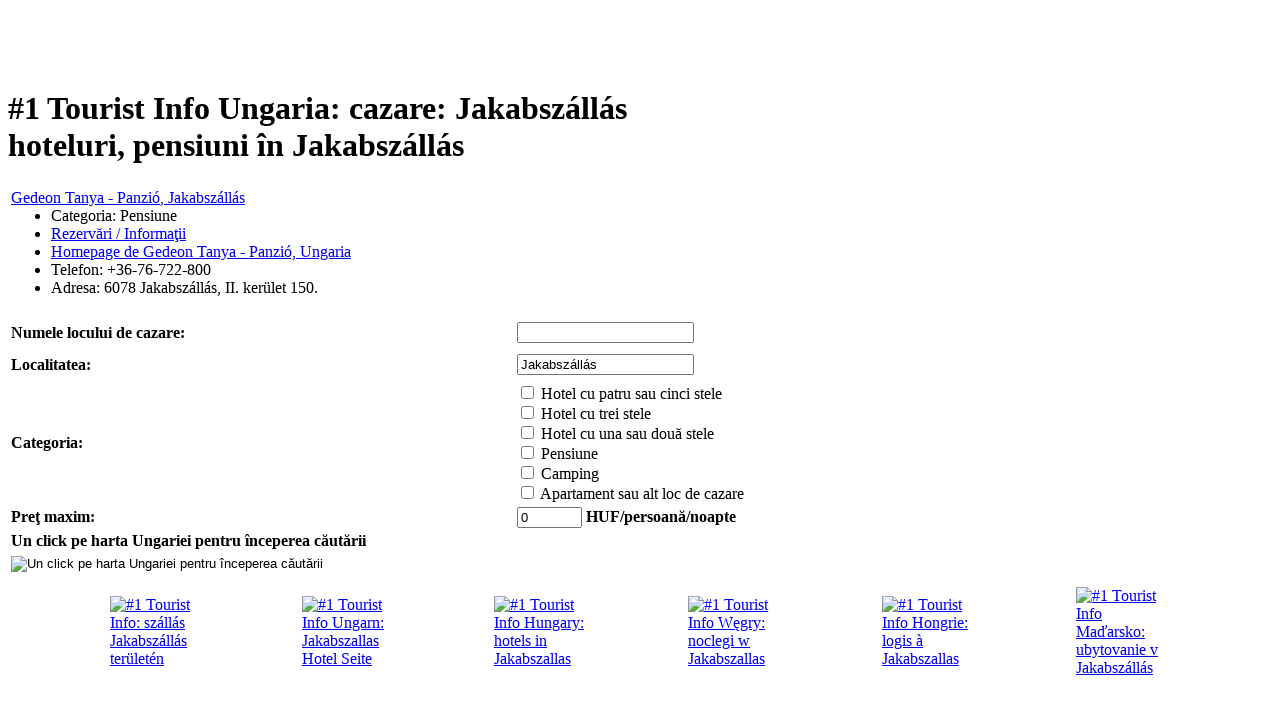

--- FILE ---
content_type: text/html; charset=UTF-8
request_url: https://tourist.info.hu/ungaria/cazare/jakabszallas
body_size: 59267
content:
<!DOCTYPE HTML>
<html lang='ro'>
<head>
<meta http-equiv='Content-Type' content='text/html;charset=utf-8'>
<title>#1 Tourist Info Ungaria: Jakabszállás: cazare - hoteluri, pensiuni, moteluri, hanuri în Jakabszállás, Ungaria</title>
<meta name='description' content='#1 Tourist Info Ungaria: Jakabszállás: cazare - hoteluri, pensiuni, moteluri, hanuri în Jakabszállás, Ungaria'>
<meta name='keywords' content='Jakabszállás, hotel pensiune cazare motel hoteluri pensiuni cazari moteluri tourist info Ungaria'>
<link rel='alternate' hreflang='hu' href='/sz%C3%A1ll%C3%A1s/jakabsz%C3%A1ll%C3%A1s'>
<link rel='alternate' hreflang='de' href='/ungarn/hotel/jakabszallas'>
<link rel='alternate' hreflang='en' href='/hungary/hotel/jakabszallas'>
<link rel='alternate' hreflang='pl' href='/wegry/noclegi/jakabszallas'>
<link rel='alternate' hreflang='fr' href='/hongrie/hotel/jakabszallas'>
<link rel='alternate' hreflang='sk' href='/ma%C4%8Farsko/ubytovanie/jakabsz%C3%A1ll%C3%A1s'>
<link rel='alternate' hreflang='ro' href='/ungaria/cazare/jakabszallas'>
<link href='/css/index.css' rel='stylesheet' type='text/css'>
<script src='/javascript/all.js'></script>
</head>
<body class='index'>
<div id='alap'>
<div id='kepek'>
<table style='width: 990px;' class='center'>
<tr>
<td><img src='/hotels/fooldal1.jpg' alt=''></td>
<td><img src='/hotels/fooldal2.jpg' alt=''></td>
<td><img src='/ro/keres.jpg' style='width: 362px; height: 162px;' alt=''></td>
</tr>
</table>
</div><!-- div#kepek vége -->
<div id='kozepso'>
<h1>&nbsp;<br>#1 Tourist Info Ungaria: cazare: Jakabszállás<br>hoteluri, pensiuni în Jakabszállás</h1>
<div id='hotellista'>
<table>
<tr>
<td class='szoveg justify' itemscope itemtype='http://schema.org/LodgingBusiness'><a href='/ungaria/cazare/jakabszallas/2jj--gedeon+tanya+-+panzio-jakabszallas' hreflang='ro' class='hotelsor' title='Homepage de Gedeon Tanya - Panzió, Ungaria' target='w3134'><span itemprop='name'>Gedeon Tanya - Panzió</span>, Jakabszállás<br>
</a><ul style='margin-top: 0;'>
<li>
Categoria: Pensiune</li>
<li>
<a href="javascript:rwindow(3134,%20'ro');">Rezervări / Informaţii</a>
</li>
<li>
<a href='/ungaria/cazare/jakabszallas/2jj--gedeon+tanya+-+panzio-jakabszallas' hreflang='ro' title='Gedeon Tanya - Panzió, Jakabszállás' target='w3134'>Homepage de Gedeon Tanya - Panzió, Ungaria</a></li>
<li itemprop='telephone'>
Telefon: +36-76-722-800</li>
<li itemprop='location' itemscope itemtype='http://schema.org/PostalAddress'>
Adresa: <span itemprop='postalCode'>6078</span> <span itemprop='addressLocality'>Jakabszállás</span>, <span itemprop='streetAddress'>II. kerület 150.</span></li>
</ul>
</td>
</tr>
</table></div><!-- div#hotellista vége -->
<!-- szállás kereső form kezdete -->
<div id='szallaskereso'>
<form method='post' action='/index.php'>
<input name='l' value='ro' type='hidden'>
<input name='a' value='keres' type='hidden'>
<table style='width: 100%;'>
<tr>
<td class='szoveg left' style='width: 40%; height: 28px;'><b>Numele locului de cazare:</b></td>
<td class='szoveg left' style='width: 60%;'>
<input type='text' name='hotel' value='' size='20' maxlength='50'></td>
</tr>
<tr>
<td style='height: 28px;' class='szoveg left'><b>Localitatea:</b></td>
<td class='szoveg left'>
<input type='text' name='helyseg' value='Jakabszállás' size='20' maxlength='50'></td>
</tr>
<tr>
<td class='left'><b>Categoria:</b><br>
</td>
<td class='left'>
<input type='checkbox' name='kat1' value='1'> Hotel cu patru sau cinci stele<br>
<input type='checkbox' name='kat3' value='2'> Hotel cu trei stele<br>
<input type='checkbox' name='kat5' value='4'> Hotel cu una sau două stele<br>
<input type='checkbox' name='kat2' value='8'> Pensiune<br>
<input type='checkbox' name='kat4' value='16'> Camping<br>
<input type='checkbox' name='kat6' value='32'> Apartament sau alt loc de cazare<br>
</td>
</tr>
<tr>
<td class='szoveg left'>
<b>Preţ maxim:</b>
</td>
<td class='szoveg left'>
<input type='text' name='ar' value='0' size='6' maxlength='6'> <b>HUF/persoană/noapte</b></td>
</tr>
<tr>
<td style='height: 14px;' class='szoveg left' colspan='2'><b>Un click pe harta Ungariei pentru începerea căutării</b></td>
</tr>
<tr>
<td class='szoveg center' colspan='2'><input class='map' name='tk' type='image' src='/hotels/Hungary.gif' alt='Un click pe harta Ungariei pentru începerea căutării' title='Un click pe harta Ungariei pentru începerea căutării'></td>
</tr>
</table>
</form>
</div><!-- div#szallaskereso vége -->
<!-- szállás kereső form vége -->
</div><!-- div#kozepso vége -->
<div id='nyelvmenu'>
<table style='width: 100%;'>
<tr><td style='height: 2px;' class='nyelv'></td></tr>
<tr>
<td><table style='width: 100%'>
<tr>
<td style='height: 20px; width: 7%;' class='nyelv'>&nbsp;</td>
<td class='nyelv' style='width: 7%;'><a href='/sz%C3%A1ll%C3%A1s/jakabsz%C3%A1ll%C3%A1s' hreflang='hu' title='#1 Tourist Info: szállás Jakabszállás területén'><img src='/hu/flag.png' alt='#1 Tourist Info: szállás Jakabszállás területén' title='#1 Tourist Info: szállás Jakabszállás területén'></a></td>
<td class='nyelv' style='width: 7%;'>&nbsp;</td>
<td class='nyelv' style='width: 7%;'><a href='/ungarn/hotel/jakabszallas' hreflang='de' title='#1 Tourist Info Ungarn: Jakabszallas Hotel Seite'><img src='/de/flag.png' alt='#1 Tourist Info Ungarn: Jakabszallas Hotel Seite' title='#1 Tourist Info Ungarn: Jakabszallas Hotel Seite'></a></td>
<td class='nyelv' style='width: 7%;'>&nbsp;</td>
<td class='nyelv' style='width: 7%;'><a href='/hungary/hotel/jakabszallas' hreflang='en' title='#1 Tourist Info Hungary: hotels in Jakabszallas'><img src='/en/flag.png' alt='#1 Tourist Info Hungary: hotels in Jakabszallas' title='#1 Tourist Info Hungary: hotels in Jakabszallas'></a></td>
<td class='nyelv' style='width: 7%;'>&nbsp;</td>
<td class='nyelv' style='width: 7%;'><a href='/wegry/noclegi/jakabszallas' hreflang='pl' title='#1 Tourist Info Węgry: noclegi w Jakabszallas'><img src='/pl/flag.png' alt='#1 Tourist Info Węgry: noclegi w Jakabszallas' title='#1 Tourist Info Węgry: noclegi w Jakabszallas'></a></td>
<td class='nyelv' style='width: 7%;'>&nbsp;</td>
<td class='nyelv' style='width: 7%;'><a href='/hongrie/hotel/jakabszallas' hreflang='fr' title='#1 Tourist Info Hongrie: logis à Jakabszallas'><img src='/fr/flag.png' alt='#1 Tourist Info Hongrie: logis à Jakabszallas' title='#1 Tourist Info Hongrie: logis à Jakabszallas'></a></td>
<td class='nyelv' style='width: 7%;'>&nbsp;</td>
<td class='nyelv' style='width: 7%;'><a href='/ma%C4%8Farsko/ubytovanie/jakabsz%C3%A1ll%C3%A1s' hreflang='sk' title='#1 Tourist Info Maďarsko: ubytovanie v Jakabszállás'><img src='/sk/flag.png' alt='#1 Tourist Info Maďarsko: ubytovanie v Jakabszállás' title='#1 Tourist Info Maďarsko: ubytovanie v Jakabszállás'></a></td>
<td class='nyelv' style='width: 7%;'>&nbsp;</td>
</tr>
</table></td>
</tr>
<tr><td style='height: 2px;' class='nyelv'></td></tr>
<tr><td style='height: 5px;'></td></tr>
<tr><td style='height: 2px;' class='nyelv'></td></tr>
</table>
</div><!-- div#nyelvmenu vége -->
<div id='keresomenu'>
<table>
<tr>
<td class='menu'>
<ul>
<li><a href="/index.php?l=ro" title="#1 Tourist Info Ungaria: Cazare în Ungaria">CĂUTARE DE CAZARE<!--[if IE 7]><!--></a><!--<![endif]-->
<!--[if lte IE 6]><table><tr><td><![endif]-->
<ul>
<li><a href="/index.php?l=ro" title="">Localităţi după ABC<!--[if IE 7]><!--></a><!--<![endif]-->
<!--[if lte IE 6]><table><tr><td><![endif]-->
<ul>
<li><a href="/index.php?l=ro" title="">Alcsútdoboz - Bélapátfalva<!--[if IE 7]><!--></a><!--<![endif]-->
<!--[if lte IE 6]><table><tr><td><![endif]-->
<ul>
<li><a href="/ungaria/cazare/alcsutdoboz" title="Hoteluri, pensiuni, cazare în Alcsútdoboz">Alcsútdoboz</a></li>
<li><a href="/ungaria/cazare/badacsony" title="Hoteluri, pensiuni, cazare în Badacsony">Badacsony</a></li>
<li><a href="/ungaria/cazare/baja" title="Hoteluri, pensiuni, cazare în Baja">Baja</a></li>
<li><a href="/ungaria/cazare/balatonederics" title="Hoteluri, pensiuni, cazare în Balatonederics">Balatonederics</a></li>
<li><a href="/ungaria/cazare/balatonfenyves" title="Hoteluri, pensiuni, cazare în Balatonfenyves">Balatonfenyves</a></li>
<li><a href="/ungaria/cazare/balatonfured" title="Hoteluri, pensiuni, cazare în Balatonfüred">Balatonfüred</a></li>
<li><a href="/ungaria/cazare/balatonlelle" title="Hoteluri, pensiuni, cazare în Balatonlelle">Balatonlelle</a></li>
<li><a href="/ungaria/cazare/balatonvilagos" title="Hoteluri, pensiuni, cazare în Balatonvilágos">Balatonvilágos</a></li>
<li><a href="/ungaria/cazare/bekesszentandras" title="Hoteluri, pensiuni, cazare în Békésszentandrás">Békésszentandrás</a></li>
<li><a href="/ungaria/cazare/belapatfalva" title="Hoteluri, pensiuni, cazare în Bélapátfalva">Bélapátfalva</a></li>
</ul><!--[if lte IE 6]></td></tr></table></a><![endif]-->
</li>
<li><a href="/index.php?l=ro" title="">Berkenye - Diósjenő<!--[if IE 7]><!--></a><!--<![endif]-->
<!--[if lte IE 6]><table><tr><td><![endif]-->
<ul>
<li><a href="/ungaria/cazare/berkenye" title="Hoteluri, pensiuni, cazare în Berkenye">Berkenye</a></li>
<li><a href="/ungaria/cazare/bogacs" title="Hoteluri, pensiuni, cazare în Bogács">Bogács</a></li>
<li><a href="/ungaria/cazare/bogot" title="Hoteluri, pensiuni, cazare în Bögöt">Bögöt</a></li>
<li><a href="/ungaria/cazare/borsosbereny" title="Hoteluri, pensiuni, cazare în Borsosberény">Borsosberény</a></li>
<li><a href="/ungaria/cazare/budapest" title="Hoteluri, pensiuni, cazare în Budapest">Budapest</a></li>
<li><a href="/ungaria/cazare/buk" title="Hoteluri, pensiuni, cazare în Bük">Bük</a></li>
<li><a href="/ungaria/cazare/bukfurdo" title="Hoteluri, pensiuni, cazare în Bükfürdő">Bükfürdő</a></li>
<li><a href="/ungaria/cazare/cered" title="Hoteluri, pensiuni, cazare în Cered">Cered</a></li>
<li><a href="/ungaria/cazare/debrecen" title="Hoteluri, pensiuni, cazare în Debrecen">Debrecen</a></li>
<li><a href="/ungaria/cazare/diosjeno" title="Hoteluri, pensiuni, cazare în Diósjenő">Diósjenő</a></li>
</ul><!--[if lte IE 6]></td></tr></table></a><![endif]-->
</li>
<li><a href="/index.php?l=ro" title="">Dombóvár - Gunaras<!--[if IE 7]><!--></a><!--<![endif]-->
<!--[if lte IE 6]><table><tr><td><![endif]-->
<ul>
<li><a href="/ungaria/cazare/dombovar" title="Hoteluri, pensiuni, cazare în Dombóvár">Dombóvár</a></li>
<li><a href="/ungaria/cazare/dombovar-gunaras" title="Hoteluri, pensiuni, cazare în Dombóvár-Gunaras">Dombóvár-Gunaras</a></li>
<li><a href="/ungaria/cazare/dorog" title="Hoteluri, pensiuni, cazare în Dorog">Dorog</a></li>
<li><a href="/ungaria/cazare/eger" title="Hoteluri, pensiuni, cazare în Eger">Eger</a></li>
<li><a href="/ungaria/cazare/esztergom" title="Hoteluri, pensiuni, cazare în Esztergom">Esztergom</a></li>
<li><a href="/ungaria/cazare/felsoors" title="Hoteluri, pensiuni, cazare în Felsőörs">Felsőörs</a></li>
<li><a href="/ungaria/cazare/fertod" title="Hoteluri, pensiuni, cazare în Fertőd">Fertőd</a></li>
<li><a href="/ungaria/cazare/fertod-sarrod" title="Hoteluri, pensiuni, cazare în Fertőd-Sarród">Fertőd-Sarród</a></li>
<li><a href="/ungaria/cazare/ganna" title="Hoteluri, pensiuni, cazare în Ganna">Ganna</a></li>
<li><a href="/ungaria/cazare/gunaras" title="Hoteluri, pensiuni, cazare în Gunaras">Gunaras</a></li>
</ul><!--[if lte IE 6]></td></tr></table></a><![endif]-->
</li>
<li><a href="/index.php?l=ro" title="">Gyopárosfürdő - Jásd<!--[if IE 7]><!--></a><!--<![endif]-->
<!--[if lte IE 6]><table><tr><td><![endif]-->
<ul>
<li><a href="/ungaria/cazare/gyoparosfurdo" title="Hoteluri, pensiuni, cazare în Gyopárosfürdő">Gyopárosfürdő</a></li>
<li><a href="/ungaria/cazare/gyor" title="Hoteluri, pensiuni, cazare în Győr">Győr</a></li>
<li><a href="/ungaria/cazare/gyula" title="Hoteluri, pensiuni, cazare în Gyula">Gyula</a></li>
<li><a href="/ungaria/cazare/hajduszoboszlo" title="Hoteluri, pensiuni, cazare în Hajdúszoboszló">Hajdúszoboszló</a></li>
<li><a href="/ungaria/cazare/halimba" title="Hoteluri, pensiuni, cazare în Halimba">Halimba</a></li>
<li><a href="/ungaria/cazare/harkany" title="Hoteluri, pensiuni, cazare în Harkány">Harkány</a></li>
<li><a href="/ungaria/cazare/heviz" title="Hoteluri, pensiuni, cazare în Hévíz">Hévíz</a></li>
<li><a href="/ungaria/cazare/hosszuheteny" title="Hoteluri, pensiuni, cazare în Hosszúhetény">Hosszúhetény</a></li>
<li><a href="/ungaria/cazare/jakabszallas" title="Hoteluri, pensiuni, cazare în Jakabszállás">Jakabszállás</a></li>
<li><a href="/ungaria/cazare/jasd" title="Hoteluri, pensiuni, cazare în Jásd">Jásd</a></li>
</ul><!--[if lte IE 6]></td></tr></table></a><![endif]-->
</li>
<li><a href="/index.php?l=ro" title="">Kecskemét - Miskolc<!--[if IE 7]><!--></a><!--<![endif]-->
<!--[if lte IE 6]><table><tr><td><![endif]-->
<ul>
<li><a href="/ungaria/cazare/kecskemet" title="Hoteluri, pensiuni, cazare în Kecskemét">Kecskemét</a></li>
<li><a href="/ungaria/cazare/kehidakustany" title="Hoteluri, pensiuni, cazare în Kehidakustány">Kehidakustány</a></li>
<li><a href="/ungaria/cazare/keszthely" title="Hoteluri, pensiuni, cazare în Keszthely">Keszthely</a></li>
<li><a href="/ungaria/cazare/kistolmacs" title="Hoteluri, pensiuni, cazare în Kistolmács">Kistolmács</a></li>
<li><a href="/ungaria/cazare/kozard" title="Hoteluri, pensiuni, cazare în Kozárd">Kozárd</a></li>
<li><a href="/ungaria/cazare/matramindszent" title="Hoteluri, pensiuni, cazare în Mátramindszent">Mátramindszent</a></li>
<li><a href="/ungaria/cazare/matraszentimre" title="Hoteluri, pensiuni, cazare în Mátraszentimre">Mátraszentimre</a></li>
<li><a href="/ungaria/cazare/mezokovesd" title="Hoteluri, pensiuni, cazare în Mezőkövesd">Mezőkövesd</a></li>
<li><a href="/ungaria/cazare/mezokovesd-zsoryfurdo" title="Hoteluri, pensiuni, cazare în Mezőkövesd-Zsóryfürdő">Mezőkövesd-Zsóryfürdő</a></li>
<li><a href="/ungaria/cazare/miskolc" title="Hoteluri, pensiuni, cazare în Miskolc">Miskolc</a></li>
</ul><!--[if lte IE 6]></td></tr></table></a><![endif]-->
</li>
<li><a href="/index.php?l=ro" title="">Miskolc-Diósgyőr - Orosháza<!--[if IE 7]><!--></a><!--<![endif]-->
<!--[if lte IE 6]><table><tr><td><![endif]-->
<ul>
<li><a href="/ungaria/cazare/miskolc-diosgyor" title="Hoteluri, pensiuni, cazare în Miskolc-Diósgyőr">Miskolc-Diósgyőr</a></li>
<li><a href="/ungaria/cazare/miskolc-tapolca" title="Hoteluri, pensiuni, cazare în Miskolc-Tapolca">Miskolc-Tapolca</a></li>
<li><a href="/ungaria/cazare/miskolctapolca" title="Hoteluri, pensiuni, cazare în Miskolctapolca">Miskolctapolca</a></li>
<li><a href="/ungaria/cazare/mosonmagyarovar" title="Hoteluri, pensiuni, cazare în Mosonmagyaróvár">Mosonmagyaróvár</a></li>
<li><a href="/ungaria/cazare/nagykanizsa" title="Hoteluri, pensiuni, cazare în Nagykanizsa">Nagykanizsa</a></li>
<li><a href="/ungaria/cazare/nogradmarcal" title="Hoteluri, pensiuni, cazare în Nógrádmarcal">Nógrádmarcal</a></li>
<li><a href="/ungaria/cazare/noszvaj-sikfokut" title="Hoteluri, pensiuni, cazare în Noszvaj-Síkfőkút">Noszvaj-Síkfőkút</a></li>
<li><a href="/ungaria/cazare/nyiregyhaza" title="Hoteluri, pensiuni, cazare în Nyíregyháza">Nyíregyháza</a></li>
<li><a href="/ungaria/cazare/orfu" title="Hoteluri, pensiuni, cazare în Orfű">Orfű</a></li>
<li><a href="/ungaria/cazare/oroshaza" title="Hoteluri, pensiuni, cazare în Orosháza">Orosháza</a></li>
</ul><!--[if lte IE 6]></td></tr></table></a><![endif]-->
</li>
<li><a href="/index.php?l=ro" title="">Orosháza-Gyopárosfürdő - Síkfőkút<!--[if IE 7]><!--></a><!--<![endif]-->
<!--[if lte IE 6]><table><tr><td><![endif]-->
<ul>
<li><a href="/ungaria/cazare/oroshaza-gyoparosfurdo" title="Hoteluri, pensiuni, cazare în Orosháza-Gyopárosfürdő">Orosháza-Gyopárosfürdő</a></li>
<li><a href="/ungaria/cazare/papa" title="Hoteluri, pensiuni, cazare în Pápa">Pápa</a></li>
<li><a href="/ungaria/cazare/pecs" title="Hoteluri, pensiuni, cazare în Pécs">Pécs</a></li>
<li><a href="/ungaria/cazare/rabapaty" title="Hoteluri, pensiuni, cazare în Rábapaty">Rábapaty</a></li>
<li><a href="/ungaria/cazare/salgobanya" title="Hoteluri, pensiuni, cazare în Salgóbánya">Salgóbánya</a></li>
<li><a href="/ungaria/cazare/sarospatak" title="Hoteluri, pensiuni, cazare în Sárospatak">Sárospatak</a></li>
<li><a href="/ungaria/cazare/sarrod" title="Hoteluri, pensiuni, cazare în Sarród">Sarród</a></li>
<li><a href="/ungaria/cazare/sarvar" title="Hoteluri, pensiuni, cazare în Sárvár">Sárvár</a></li>
<li><a href="/ungaria/cazare/sarvar-rabapaty" title="Hoteluri, pensiuni, cazare în Sárvár-Rábapaty">Sárvár-Rábapaty</a></li>
<li><a href="/ungaria/cazare/sikfokut" title="Hoteluri, pensiuni, cazare în Síkfőkút">Síkfőkút</a></li>
</ul><!--[if lte IE 6]></td></tr></table></a><![endif]-->
</li>
<li><a href="/index.php?l=ro" title="">Siófok - Szilvásvárad<!--[if IE 7]><!--></a><!--<![endif]-->
<!--[if lte IE 6]><table><tr><td><![endif]-->
<ul>
<li><a href="/ungaria/cazare/siofok" title="Hoteluri, pensiuni, cazare în Siófok">Siófok</a></li>
<li><a href="/ungaria/cazare/sopron" title="Hoteluri, pensiuni, cazare în Sopron">Sopron</a></li>
<li><a href="/ungaria/cazare/sur" title="Hoteluri, pensiuni, cazare în Súr">Súr</a></li>
<li><a href="/ungaria/cazare/szalafo" title="Hoteluri, pensiuni, cazare în Szalafő">Szalafő</a></li>
<li><a href="/ungaria/cazare/szantod" title="Hoteluri, pensiuni, cazare în Szántód">Szántód</a></li>
<li><a href="/ungaria/cazare/szarvaskut" title="Hoteluri, pensiuni, cazare în Szarvaskút">Szarvaskút</a></li>
<li><a href="/ungaria/cazare/szeged" title="Hoteluri, pensiuni, cazare în Szeged">Szeged</a></li>
<li><a href="/ungaria/cazare/szentendre" title="Hoteluri, pensiuni, cazare în Szentendre">Szentendre</a></li>
<li><a href="/ungaria/cazare/szigliget" title="Hoteluri, pensiuni, cazare în Szigliget">Szigliget</a></li>
<li><a href="/ungaria/cazare/szilvasvarad" title="Hoteluri, pensiuni, cazare în Szilvásvárad">Szilvásvárad</a></li>
</ul><!--[if lte IE 6]></td></tr></table></a><![endif]-->
</li>
<li><a href="/index.php?l=ro" title="">Szokolya - Zalakaros<!--[if IE 7]><!--></a><!--<![endif]-->
<!--[if lte IE 6]><table><tr><td><![endif]-->
<ul>
<li><a href="/ungaria/cazare/szokolya" title="Hoteluri, pensiuni, cazare în Szokolya">Szokolya</a></li>
<li><a href="/ungaria/cazare/szolnok" title="Hoteluri, pensiuni, cazare în Szolnok">Szolnok</a></li>
<li><a href="/ungaria/cazare/tapolca" title="Hoteluri, pensiuni, cazare în Tapolca">Tapolca</a></li>
<li><a href="/ungaria/cazare/tihany" title="Hoteluri, pensiuni, cazare în Tihany">Tihany</a></li>
<li><a href="/ungaria/cazare/tiszanana" title="Hoteluri, pensiuni, cazare în Tiszanána">Tiszanána</a></li>
<li><a href="/ungaria/cazare/varoslod" title="Hoteluri, pensiuni, cazare în Városlőd">Városlőd</a></li>
<li><a href="/ungaria/cazare/vaspor" title="Hoteluri, pensiuni, cazare în Vaspör">Vaspör</a></li>
<li><a href="/ungaria/cazare/vaspor-velence" title="Hoteluri, pensiuni, cazare în Vaspör-Velence">Vaspör-Velence</a></li>
<li><a href="/ungaria/cazare/velem" title="Hoteluri, pensiuni, cazare în Velem">Velem</a></li>
<li><a href="/ungaria/cazare/zalakaros" title="Hoteluri, pensiuni, cazare în Zalakaros">Zalakaros</a></li>
</ul><!--[if lte IE 6]></td></tr></table></a><![endif]-->
</li>
<li><a href="/index.php?l=ro" title="">Zamárdi - Zsóryfürdő<!--[if IE 7]><!--></a><!--<![endif]-->
<!--[if lte IE 6]><table><tr><td><![endif]-->
<ul>
<li><a href="/ungaria/cazare/zamardi" title="Hoteluri, pensiuni, cazare în Zamárdi">Zamárdi</a></li>
<li><a href="/ungaria/cazare/zirc" title="Hoteluri, pensiuni, cazare în Zirc">Zirc</a></li>
<li><a href="/ungaria/cazare/zirc-szarvaskut" title="Hoteluri, pensiuni, cazare în Zirc-Szarvaskút">Zirc-Szarvaskút</a></li>
<li><a href="/ungaria/cazare/zselickisfalud" title="Hoteluri, pensiuni, cazare în Zselickisfalud">Zselickisfalud</a></li>
<li><a href="/ungaria/cazare/zsoryfurdo" title="Hoteluri, pensiuni, cazare în Zsóryfürdő">Zsóryfürdő</a></li>
</ul><!--[if lte IE 6]></td></tr></table></a><![endif]-->
</li>
</ul><!--[if lte IE 6]></td></tr></table></a><![endif]-->
</li>
<li><a href="/index.php?l=ro" title="">Localităţi după judeţe<!--[if IE 7]><!--></a><!--<![endif]-->
<!--[if lte IE 6]><table><tr><td><![endif]-->
<ul>
<li><a href="/ungaria/cazare/jude%C5%A3+bacs-kiskun" title="">Bács-Kiskun<!--[if IE 7]><!--></a><!--<![endif]-->
<!--[if lte IE 6]><table><tr><td><![endif]-->
<ul>
<li><a href="/ungaria/cazare/baja" title="Hoteluri, pensiuni, cazare în Baja">Baja</a></li>
<li><a href="/ungaria/cazare/jakabszallas" title="Hoteluri, pensiuni, cazare în Jakabszállás">Jakabszállás</a></li>
<li><a href="/ungaria/cazare/kecskemet" title="Hoteluri, pensiuni, cazare în Kecskemét">Kecskemét</a></li>
</ul><!--[if lte IE 6]></td></tr></table></a><![endif]-->
</li>
<li><a href="/ungaria/cazare/jude%C5%A3+baranya" title="">Baranya<!--[if IE 7]><!--></a><!--<![endif]-->
<!--[if lte IE 6]><table><tr><td><![endif]-->
<ul>
<li><a href="/ungaria/cazare/harkany" title="Hoteluri, pensiuni, cazare în Harkány">Harkány</a></li>
<li><a href="/ungaria/cazare/hosszuheteny" title="Hoteluri, pensiuni, cazare în Hosszúhetény">Hosszúhetény</a></li>
<li><a href="/ungaria/cazare/orfu" title="Hoteluri, pensiuni, cazare în Orfű">Orfű</a></li>
<li><a href="/ungaria/cazare/pecs" title="Hoteluri, pensiuni, cazare în Pécs">Pécs</a></li>
</ul><!--[if lte IE 6]></td></tr></table></a><![endif]-->
</li>
<li><a href="/ungaria/cazare/jude%C5%A3+bekes" title="">Békés<!--[if IE 7]><!--></a><!--<![endif]-->
<!--[if lte IE 6]><table><tr><td><![endif]-->
<ul>
<li><a href="/ungaria/cazare/bekesszentandras" title="Hoteluri, pensiuni, cazare în Békésszentandrás">Békésszentandrás</a></li>
<li><a href="/ungaria/cazare/gyula" title="Hoteluri, pensiuni, cazare în Gyula">Gyula</a></li>
<li><a href="/ungaria/cazare/oroshaza" title="Hoteluri, pensiuni, cazare în Orosháza">Orosháza</a></li>
<li><a href="/ungaria/cazare/oroshaza-gyoparosfurdo" title="Hoteluri, pensiuni, cazare în Orosháza-Gyopárosfürdő">Orosháza-Gyopárosfürdő</a></li>
</ul><!--[if lte IE 6]></td></tr></table></a><![endif]-->
</li>
<li><a href="/ungaria/cazare/jude%C5%A3+borsod-abauj-zemplen" title="">Borsod-Abaúj-Zemplén<!--[if IE 7]><!--></a><!--<![endif]-->
<!--[if lte IE 6]><table><tr><td><![endif]-->
<ul>
<li><a href="/ungaria/cazare/bogacs" title="Hoteluri, pensiuni, cazare în Bogács">Bogács</a></li>
<li><a href="/ungaria/cazare/mezokovesd" title="Hoteluri, pensiuni, cazare în Mezőkövesd">Mezőkövesd</a></li>
<li><a href="/ungaria/cazare/mezokovesd-zsoryfurdo" title="Hoteluri, pensiuni, cazare în Mezőkövesd-Zsóryfürdő">Mezőkövesd-Zsóryfürdő</a></li>
<li><a href="/ungaria/cazare/miskolc" title="Hoteluri, pensiuni, cazare în Miskolc">Miskolc</a></li>
<li><a href="/ungaria/cazare/miskolc-diosgyor" title="Hoteluri, pensiuni, cazare în Miskolc-Diósgyőr">Miskolc-Diósgyőr</a></li>
<li><a href="/ungaria/cazare/miskolctapolca" title="Hoteluri, pensiuni, cazare în Miskolctapolca">Miskolctapolca</a></li>
<li><a href="/ungaria/cazare/sarospatak" title="Hoteluri, pensiuni, cazare în Sárospatak">Sárospatak</a></li>
</ul><!--[if lte IE 6]></td></tr></table></a><![endif]-->
</li>
<li><a href="/ungaria/cazare/jude%C5%A3+csongrad" title="">Csongrád<!--[if IE 7]><!--></a><!--<![endif]-->
<!--[if lte IE 6]><table><tr><td><![endif]-->
<ul>
<li><a href="/ungaria/cazare/szeged" title="Hoteluri, pensiuni, cazare în Szeged">Szeged</a></li>
</ul><!--[if lte IE 6]></td></tr></table></a><![endif]-->
</li>
<li><a href="/ungaria/cazare/jude%C5%A3+fejer" title="">Fejér<!--[if IE 7]><!--></a><!--<![endif]-->
<!--[if lte IE 6]><table><tr><td><![endif]-->
<ul>
<li><a href="/ungaria/cazare/alcsutdoboz" title="Hoteluri, pensiuni, cazare în Alcsútdoboz">Alcsútdoboz</a></li>
</ul><!--[if lte IE 6]></td></tr></table></a><![endif]-->
</li>
<li><a href="/ungaria/cazare/jude%C5%A3+gyor-moson-sopron" title="">Győr-Moson-Sopron<!--[if IE 7]><!--></a><!--<![endif]-->
<!--[if lte IE 6]><table><tr><td><![endif]-->
<ul>
<li><a href="/ungaria/cazare/fertod" title="Hoteluri, pensiuni, cazare în Fertőd">Fertőd</a></li>
<li><a href="/ungaria/cazare/fertod-sarrod" title="Hoteluri, pensiuni, cazare în Fertőd-Sarród">Fertőd-Sarród</a></li>
<li><a href="/ungaria/cazare/gyor" title="Hoteluri, pensiuni, cazare în Győr">Győr</a></li>
<li><a href="/ungaria/cazare/mosonmagyarovar" title="Hoteluri, pensiuni, cazare în Mosonmagyaróvár">Mosonmagyaróvár</a></li>
<li><a href="/ungaria/cazare/sopron" title="Hoteluri, pensiuni, cazare în Sopron">Sopron</a></li>
</ul><!--[if lte IE 6]></td></tr></table></a><![endif]-->
</li>
<li><a href="/ungaria/cazare/jude%C5%A3+hajdu-bihar" title="">Hajdú-Bihar<!--[if IE 7]><!--></a><!--<![endif]-->
<!--[if lte IE 6]><table><tr><td><![endif]-->
<ul>
<li><a href="/ungaria/cazare/debrecen" title="Hoteluri, pensiuni, cazare în Debrecen">Debrecen</a></li>
<li><a href="/ungaria/cazare/hajduszoboszlo" title="Hoteluri, pensiuni, cazare în Hajdúszoboszló">Hajdúszoboszló</a></li>
</ul><!--[if lte IE 6]></td></tr></table></a><![endif]-->
</li>
<li><a href="/ungaria/cazare/jude%C5%A3+heves" title="">Heves<!--[if IE 7]><!--></a><!--<![endif]-->
<!--[if lte IE 6]><table><tr><td><![endif]-->
<ul>
<li><a href="/ungaria/cazare/belapatfalva" title="Hoteluri, pensiuni, cazare în Bélapátfalva">Bélapátfalva</a></li>
<li><a href="/ungaria/cazare/eger" title="Hoteluri, pensiuni, cazare în Eger">Eger</a></li>
<li><a href="/ungaria/cazare/matramindszent" title="Hoteluri, pensiuni, cazare în Mátramindszent">Mátramindszent</a></li>
<li><a href="/ungaria/cazare/matraszentimre" title="Hoteluri, pensiuni, cazare în Mátraszentimre">Mátraszentimre</a></li>
<li><a href="/ungaria/cazare/noszvaj-sikfokut" title="Hoteluri, pensiuni, cazare în Noszvaj-Síkfőkút">Noszvaj-Síkfőkút</a></li>
<li><a href="/ungaria/cazare/szilvasvarad" title="Hoteluri, pensiuni, cazare în Szilvásvárad">Szilvásvárad</a></li>
<li><a href="/ungaria/cazare/tiszanana" title="Hoteluri, pensiuni, cazare în Tiszanána">Tiszanána</a></li>
</ul><!--[if lte IE 6]></td></tr></table></a><![endif]-->
</li>
<li><a href="/ungaria/cazare/jude%C5%A3+jasz-nagykun-szolnok" title="">Jász-Nagykun-Szolnok<!--[if IE 7]><!--></a><!--<![endif]-->
<!--[if lte IE 6]><table><tr><td><![endif]-->
<ul>
<li><a href="/ungaria/cazare/szolnok" title="Hoteluri, pensiuni, cazare în Szolnok">Szolnok</a></li>
</ul><!--[if lte IE 6]></td></tr></table></a><![endif]-->
</li>
<li><a href="/ungaria/cazare/jude%C5%A3+komarom-esztergom" title="">Komárom-Esztergom<!--[if IE 7]><!--></a><!--<![endif]-->
<!--[if lte IE 6]><table><tr><td><![endif]-->
<ul>
<li><a href="/ungaria/cazare/dorog" title="Hoteluri, pensiuni, cazare în Dorog">Dorog</a></li>
<li><a href="/ungaria/cazare/esztergom" title="Hoteluri, pensiuni, cazare în Esztergom">Esztergom</a></li>
<li><a href="/ungaria/cazare/sur" title="Hoteluri, pensiuni, cazare în Súr">Súr</a></li>
</ul><!--[if lte IE 6]></td></tr></table></a><![endif]-->
</li>
<li><a href="/ungaria/cazare/jude%C5%A3+nograd" title="">Nógrád<!--[if IE 7]><!--></a><!--<![endif]-->
<!--[if lte IE 6]><table><tr><td><![endif]-->
<ul>
<li><a href="/ungaria/cazare/berkenye" title="Hoteluri, pensiuni, cazare în Berkenye">Berkenye</a></li>
<li><a href="/ungaria/cazare/borsosbereny" title="Hoteluri, pensiuni, cazare în Borsosberény">Borsosberény</a></li>
<li><a href="/ungaria/cazare/cered" title="Hoteluri, pensiuni, cazare în Cered">Cered</a></li>
<li><a href="/ungaria/cazare/diosjeno" title="Hoteluri, pensiuni, cazare în Diósjenő">Diósjenő</a></li>
<li><a href="/ungaria/cazare/kozard" title="Hoteluri, pensiuni, cazare în Kozárd">Kozárd</a></li>
<li><a href="/ungaria/cazare/nogradmarcal" title="Hoteluri, pensiuni, cazare în Nógrádmarcal">Nógrádmarcal</a></li>
<li><a href="/ungaria/cazare/salgobanya" title="Hoteluri, pensiuni, cazare în Salgóbánya">Salgóbánya</a></li>
</ul><!--[if lte IE 6]></td></tr></table></a><![endif]-->
</li>
<li><a href="/ungaria/cazare/jude%C5%A3+pest" title="">Pest<!--[if IE 7]><!--></a><!--<![endif]-->
<!--[if lte IE 6]><table><tr><td><![endif]-->
<ul>
<li><a href="/ungaria/cazare/budapest" title="Hoteluri, pensiuni, cazare în Budapest">Budapest</a></li>
<li><a href="/ungaria/cazare/szentendre" title="Hoteluri, pensiuni, cazare în Szentendre">Szentendre</a></li>
<li><a href="/ungaria/cazare/szokolya" title="Hoteluri, pensiuni, cazare în Szokolya">Szokolya</a></li>
</ul><!--[if lte IE 6]></td></tr></table></a><![endif]-->
</li>
<li><a href="/ungaria/cazare/jude%C5%A3+somogy" title="">Somogy<!--[if IE 7]><!--></a><!--<![endif]-->
<!--[if lte IE 6]><table><tr><td><![endif]-->
<ul>
<li><a href="/ungaria/cazare/balatonfenyves" title="Hoteluri, pensiuni, cazare în Balatonfenyves">Balatonfenyves</a></li>
<li><a href="/ungaria/cazare/balatonlelle" title="Hoteluri, pensiuni, cazare în Balatonlelle">Balatonlelle</a></li>
<li><a href="/ungaria/cazare/siofok" title="Hoteluri, pensiuni, cazare în Siófok">Siófok</a></li>
<li><a href="/ungaria/cazare/szantod" title="Hoteluri, pensiuni, cazare în Szántód">Szántód</a></li>
<li><a href="/ungaria/cazare/zamardi" title="Hoteluri, pensiuni, cazare în Zamárdi">Zamárdi</a></li>
<li><a href="/ungaria/cazare/zselickisfalud" title="Hoteluri, pensiuni, cazare în Zselickisfalud">Zselickisfalud</a></li>
</ul><!--[if lte IE 6]></td></tr></table></a><![endif]-->
</li>
<li><a href="/ungaria/cazare/jude%C5%A3+szabolcs-szatmar-bereg" title="">Szabolcs-Szatmár-Bereg<!--[if IE 7]><!--></a><!--<![endif]-->
<!--[if lte IE 6]><table><tr><td><![endif]-->
<ul>
<li><a href="/ungaria/cazare/nyiregyhaza" title="Hoteluri, pensiuni, cazare în Nyíregyháza">Nyíregyháza</a></li>
</ul><!--[if lte IE 6]></td></tr></table></a><![endif]-->
</li>
<li><a href="/ungaria/cazare/jude%C5%A3+tolna" title="">Tolna<!--[if IE 7]><!--></a><!--<![endif]-->
<!--[if lte IE 6]><table><tr><td><![endif]-->
<ul>
<li><a href="/ungaria/cazare/dombovar-gunaras" title="Hoteluri, pensiuni, cazare în Dombóvár-Gunaras">Dombóvár-Gunaras</a></li>
</ul><!--[if lte IE 6]></td></tr></table></a><![endif]-->
</li>
<li><a href="/ungaria/cazare/jude%C5%A3+vas" title="">Vas<!--[if IE 7]><!--></a><!--<![endif]-->
<!--[if lte IE 6]><table><tr><td><![endif]-->
<ul>
<li><a href="/ungaria/cazare/bogot" title="Hoteluri, pensiuni, cazare în Bögöt">Bögöt</a></li>
<li><a href="/ungaria/cazare/buk" title="Hoteluri, pensiuni, cazare în Bük">Bük</a></li>
<li><a href="/ungaria/cazare/bukfurdo" title="Hoteluri, pensiuni, cazare în Bükfürdő">Bükfürdő</a></li>
<li><a href="/ungaria/cazare/sarvar" title="Hoteluri, pensiuni, cazare în Sárvár">Sárvár</a></li>
<li><a href="/ungaria/cazare/sarvar-rabapaty" title="Hoteluri, pensiuni, cazare în Sárvár-Rábapaty">Sárvár-Rábapaty</a></li>
<li><a href="/ungaria/cazare/szalafo" title="Hoteluri, pensiuni, cazare în Szalafő">Szalafő</a></li>
<li><a href="/ungaria/cazare/velem" title="Hoteluri, pensiuni, cazare în Velem">Velem</a></li>
</ul><!--[if lte IE 6]></td></tr></table></a><![endif]-->
</li>
<li><a href="/ungaria/cazare/jude%C5%A3+veszprem" title="">Veszprém<!--[if IE 7]><!--></a><!--<![endif]-->
<!--[if lte IE 6]><table><tr><td><![endif]-->
<ul>
<li><a href="/ungaria/cazare/badacsony" title="Hoteluri, pensiuni, cazare în Badacsony">Badacsony</a></li>
<li><a href="/ungaria/cazare/balatonederics" title="Hoteluri, pensiuni, cazare în Balatonederics">Balatonederics</a></li>
<li><a href="/ungaria/cazare/balatonfured" title="Hoteluri, pensiuni, cazare în Balatonfüred">Balatonfüred</a></li>
<li><a href="/ungaria/cazare/balatonvilagos" title="Hoteluri, pensiuni, cazare în Balatonvilágos">Balatonvilágos</a></li>
<li><a href="/ungaria/cazare/felsoors" title="Hoteluri, pensiuni, cazare în Felsőörs">Felsőörs</a></li>
<li><a href="/ungaria/cazare/ganna" title="Hoteluri, pensiuni, cazare în Ganna">Ganna</a></li>
<li><a href="/ungaria/cazare/halimba" title="Hoteluri, pensiuni, cazare în Halimba">Halimba</a></li>
<li><a href="/ungaria/cazare/jasd" title="Hoteluri, pensiuni, cazare în Jásd">Jásd</a></li>
<li><a href="/ungaria/cazare/papa" title="Hoteluri, pensiuni, cazare în Pápa">Pápa</a></li>
<li><a href="/ungaria/cazare/szigliget" title="Hoteluri, pensiuni, cazare în Szigliget">Szigliget</a></li>
<li><a href="/ungaria/cazare/tapolca" title="Hoteluri, pensiuni, cazare în Tapolca">Tapolca</a></li>
<li><a href="/ungaria/cazare/tihany" title="Hoteluri, pensiuni, cazare în Tihany">Tihany</a></li>
<li><a href="/ungaria/cazare/varoslod" title="Hoteluri, pensiuni, cazare în Városlőd">Városlőd</a></li>
<li><a href="/ungaria/cazare/zirc-szarvaskut" title="Hoteluri, pensiuni, cazare în Zirc-Szarvaskút">Zirc-Szarvaskút</a></li>
</ul><!--[if lte IE 6]></td></tr></table></a><![endif]-->
</li>
<li><a href="/ungaria/cazare/jude%C5%A3+zala" title="">Zala<!--[if IE 7]><!--></a><!--<![endif]-->
<!--[if lte IE 6]><table><tr><td><![endif]-->
<ul>
<li><a href="/ungaria/cazare/heviz" title="Hoteluri, pensiuni, cazare în Hévíz">Hévíz</a></li>
<li><a href="/ungaria/cazare/kehidakustany" title="Hoteluri, pensiuni, cazare în Kehidakustány">Kehidakustány</a></li>
<li><a href="/ungaria/cazare/keszthely" title="Hoteluri, pensiuni, cazare în Keszthely">Keszthely</a></li>
<li><a href="/ungaria/cazare/kistolmacs" title="Hoteluri, pensiuni, cazare în Kistolmács">Kistolmács</a></li>
<li><a href="/ungaria/cazare/nagykanizsa" title="Hoteluri, pensiuni, cazare în Nagykanizsa">Nagykanizsa</a></li>
<li><a href="/ungaria/cazare/vaspor-velence" title="Hoteluri, pensiuni, cazare în Vaspör-Velence">Vaspör-Velence</a></li>
<li><a href="/ungaria/cazare/zalakaros" title="Hoteluri, pensiuni, cazare în Zalakaros">Zalakaros</a></li>
</ul><!--[if lte IE 6]></td></tr></table></a><![endif]-->
</li>
</ul><!--[if lte IE 6]></td></tr></table></a><![endif]-->
</li>
<li><a href="/index.php?l=ro" title="">Localităţi după regiuni<!--[if IE 7]><!--></a><!--<![endif]-->
<!--[if lte IE 6]><table><tr><td><![endif]-->
<ul>
<li><a href="/ungaria/cazare/region+bakony" title="">Bakony<!--[if IE 7]><!--></a><!--<![endif]-->
<!--[if lte IE 6]><table><tr><td><![endif]-->
<ul>
<li><a href="/ungaria/cazare/ganna" title="Hoteluri, pensiuni, cazare în Ganna">Ganna</a></li>
<li><a href="/ungaria/cazare/halimba" title="Hoteluri, pensiuni, cazare în Halimba">Halimba</a></li>
<li><a href="/ungaria/cazare/jasd" title="Hoteluri, pensiuni, cazare în Jásd">Jásd</a></li>
<li><a href="/ungaria/cazare/sur" title="Hoteluri, pensiuni, cazare în Súr">Súr</a></li>
<li><a href="/ungaria/cazare/tapolca" title="Hoteluri, pensiuni, cazare în Tapolca">Tapolca</a></li>
<li><a href="/ungaria/cazare/varoslod" title="Hoteluri, pensiuni, cazare în Városlőd">Városlőd</a></li>
<li><a href="/ungaria/cazare/zirc-szarvaskut" title="Hoteluri, pensiuni, cazare în Zirc-Szarvaskút">Zirc-Szarvaskút</a></li>
</ul><!--[if lte IE 6]></td></tr></table></a><![endif]-->
</li>
<li><a href="/ungaria/cazare/region+balaton" title="">Balaton<!--[if IE 7]><!--></a><!--<![endif]-->
<!--[if lte IE 6]><table><tr><td><![endif]-->
<ul>
<li><a href="/ungaria/cazare/badacsony" title="Hoteluri, pensiuni, cazare în Badacsony">Badacsony</a></li>
<li><a href="/ungaria/cazare/balatonederics" title="Hoteluri, pensiuni, cazare în Balatonederics">Balatonederics</a></li>
<li><a href="/ungaria/cazare/balatonfenyves" title="Hoteluri, pensiuni, cazare în Balatonfenyves">Balatonfenyves</a></li>
<li><a href="/ungaria/cazare/balatonfured" title="Hoteluri, pensiuni, cazare în Balatonfüred">Balatonfüred</a></li>
<li><a href="/ungaria/cazare/balatonlelle" title="Hoteluri, pensiuni, cazare în Balatonlelle">Balatonlelle</a></li>
<li><a href="/ungaria/cazare/balatonvilagos" title="Hoteluri, pensiuni, cazare în Balatonvilágos">Balatonvilágos</a></li>
<li><a href="/ungaria/cazare/felsoors" title="Hoteluri, pensiuni, cazare în Felsőörs">Felsőörs</a></li>
<li><a href="/ungaria/cazare/heviz" title="Hoteluri, pensiuni, cazare în Hévíz">Hévíz</a></li>
<li><a href="/ungaria/cazare/kehidakustany" title="Hoteluri, pensiuni, cazare în Kehidakustány">Kehidakustány</a></li>
<li><a href="/ungaria/cazare/keszthely" title="Hoteluri, pensiuni, cazare în Keszthely">Keszthely</a></li>
<li><a href="/ungaria/cazare/siofok" title="Hoteluri, pensiuni, cazare în Siófok">Siófok</a></li>
<li><a href="/ungaria/cazare/szantod" title="Hoteluri, pensiuni, cazare în Szántód">Szántód</a></li>
<li><a href="/ungaria/cazare/szigliget" title="Hoteluri, pensiuni, cazare în Szigliget">Szigliget</a></li>
<li><a href="/ungaria/cazare/tihany" title="Hoteluri, pensiuni, cazare în Tihany">Tihany</a></li>
<li><a href="/ungaria/cazare/zalakaros" title="Hoteluri, pensiuni, cazare în Zalakaros">Zalakaros</a></li>
<li><a href="/ungaria/cazare/zamardi" title="Hoteluri, pensiuni, cazare în Zamárdi">Zamárdi</a></li>
</ul><!--[if lte IE 6]></td></tr></table></a><![endif]-->
</li>
<li><a href="/ungaria/cazare/region+borzsony%2C+cserhat" title="">Börzsöny, Cserhát<!--[if IE 7]><!--></a><!--<![endif]-->
<!--[if lte IE 6]><table><tr><td><![endif]-->
<ul>
<li><a href="/ungaria/cazare/berkenye" title="Hoteluri, pensiuni, cazare în Berkenye">Berkenye</a></li>
<li><a href="/ungaria/cazare/borsosbereny" title="Hoteluri, pensiuni, cazare în Borsosberény">Borsosberény</a></li>
<li><a href="/ungaria/cazare/diosjeno" title="Hoteluri, pensiuni, cazare în Diósjenő">Diósjenő</a></li>
<li><a href="/ungaria/cazare/kozard" title="Hoteluri, pensiuni, cazare în Kozárd">Kozárd</a></li>
<li><a href="/ungaria/cazare/nogradmarcal" title="Hoteluri, pensiuni, cazare în Nógrádmarcal">Nógrádmarcal</a></li>
<li><a href="/ungaria/cazare/salgobanya" title="Hoteluri, pensiuni, cazare în Salgóbánya">Salgóbánya</a></li>
<li><a href="/ungaria/cazare/szokolya" title="Hoteluri, pensiuni, cazare în Szokolya">Szokolya</a></li>
</ul><!--[if lte IE 6]></td></tr></table></a><![endif]-->
</li>
<li><a href="/ungaria/cazare/region+budapest" title="">Budapest<!--[if IE 7]><!--></a><!--<![endif]-->
<!--[if lte IE 6]><table><tr><td><![endif]-->
<ul>
<li><a href="/ungaria/cazare/budapest" title="Hoteluri, pensiuni, cazare în Budapest">Budapest</a></li>
<li><a href="/ungaria/cazare/szentendre" title="Hoteluri, pensiuni, cazare în Szentendre">Szentendre</a></li>
</ul><!--[if lte IE 6]></td></tr></table></a><![endif]-->
</li>
<li><a href="/ungaria/cazare/region+bukk" title="">Bükk<!--[if IE 7]><!--></a><!--<![endif]-->
<!--[if lte IE 6]><table><tr><td><![endif]-->
<ul>
<li><a href="/ungaria/cazare/belapatfalva" title="Hoteluri, pensiuni, cazare în Bélapátfalva">Bélapátfalva</a></li>
<li><a href="/ungaria/cazare/bogacs" title="Hoteluri, pensiuni, cazare în Bogács">Bogács</a></li>
<li><a href="/ungaria/cazare/eger" title="Hoteluri, pensiuni, cazare în Eger">Eger</a></li>
<li><a href="/ungaria/cazare/miskolc" title="Hoteluri, pensiuni, cazare în Miskolc">Miskolc</a></li>
<li><a href="/ungaria/cazare/miskolc-diosgyor" title="Hoteluri, pensiuni, cazare în Miskolc-Diósgyőr">Miskolc-Diósgyőr</a></li>
<li><a href="/ungaria/cazare/miskolctapolca" title="Hoteluri, pensiuni, cazare în Miskolctapolca">Miskolctapolca</a></li>
<li><a href="/ungaria/cazare/noszvaj-sikfokut" title="Hoteluri, pensiuni, cazare în Noszvaj-Síkfőkút">Noszvaj-Síkfőkút</a></li>
<li><a href="/ungaria/cazare/szilvasvarad" title="Hoteluri, pensiuni, cazare în Szilvásvárad">Szilvásvárad</a></li>
</ul><!--[if lte IE 6]></td></tr></table></a><![endif]-->
</li>
<li><a href="/ungaria/cazare/region+del-alfold" title="">Dél-Alföld<!--[if IE 7]><!--></a><!--<![endif]-->
<!--[if lte IE 6]><table><tr><td><![endif]-->
<ul>
<li><a href="/ungaria/cazare/baja" title="Hoteluri, pensiuni, cazare în Baja">Baja</a></li>
<li><a href="/ungaria/cazare/jakabszallas" title="Hoteluri, pensiuni, cazare în Jakabszállás">Jakabszállás</a></li>
<li><a href="/ungaria/cazare/szeged" title="Hoteluri, pensiuni, cazare în Szeged">Szeged</a></li>
</ul><!--[if lte IE 6]></td></tr></table></a><![endif]-->
</li>
<li><a href="/ungaria/cazare/region+delkelet-alfold" title="">Délkelet-Alföld<!--[if IE 7]><!--></a><!--<![endif]-->
<!--[if lte IE 6]><table><tr><td><![endif]-->
<ul>
<li><a href="/ungaria/cazare/bekesszentandras" title="Hoteluri, pensiuni, cazare în Békésszentandrás">Békésszentandrás</a></li>
<li><a href="/ungaria/cazare/gyula" title="Hoteluri, pensiuni, cazare în Gyula">Gyula</a></li>
<li><a href="/ungaria/cazare/oroshaza" title="Hoteluri, pensiuni, cazare în Orosháza">Orosháza</a></li>
<li><a href="/ungaria/cazare/oroshaza-gyoparosfurdo" title="Hoteluri, pensiuni, cazare în Orosháza-Gyopárosfürdő">Orosháza-Gyopárosfürdő</a></li>
</ul><!--[if lte IE 6]></td></tr></table></a><![endif]-->
</li>
<li><a href="/ungaria/cazare/region+dunantuli-dombsag" title="">Dunántúli-Dombság<!--[if IE 7]><!--></a><!--<![endif]-->
<!--[if lte IE 6]><table><tr><td><![endif]-->
<ul>
<li><a href="/ungaria/cazare/dombovar-gunaras" title="Hoteluri, pensiuni, cazare în Dombóvár-Gunaras">Dombóvár-Gunaras</a></li>
<li><a href="/ungaria/cazare/kistolmacs" title="Hoteluri, pensiuni, cazare în Kistolmács">Kistolmács</a></li>
<li><a href="/ungaria/cazare/nagykanizsa" title="Hoteluri, pensiuni, cazare în Nagykanizsa">Nagykanizsa</a></li>
<li><a href="/ungaria/cazare/zselickisfalud" title="Hoteluri, pensiuni, cazare în Zselickisfalud">Zselickisfalud</a></li>
</ul><!--[if lte IE 6]></td></tr></table></a><![endif]-->
</li>
<li><a href="/ungaria/cazare/region+gocsej%2C+orseg%2C+alpokalja" title="">Göcsej, Őrség, Alpokalja<!--[if IE 7]><!--></a><!--<![endif]-->
<!--[if lte IE 6]><table><tr><td><![endif]-->
<ul>
<li><a href="/ungaria/cazare/buk" title="Hoteluri, pensiuni, cazare în Bük">Bük</a></li>
<li><a href="/ungaria/cazare/bukfurdo" title="Hoteluri, pensiuni, cazare în Bükfürdő">Bükfürdő</a></li>
<li><a href="/ungaria/cazare/szalafo" title="Hoteluri, pensiuni, cazare în Szalafő">Szalafő</a></li>
<li><a href="/ungaria/cazare/vaspor-velence" title="Hoteluri, pensiuni, cazare în Vaspör-Velence">Vaspör-Velence</a></li>
<li><a href="/ungaria/cazare/velem" title="Hoteluri, pensiuni, cazare în Velem">Velem</a></li>
</ul><!--[if lte IE 6]></td></tr></table></a><![endif]-->
</li>
<li><a href="/ungaria/cazare/region+gyor%2C+sopron%2C+kisalfold%2C+ferto-to" title="">Győr, Sopron, Kisalföld, Fertő-tó<!--[if IE 7]><!--></a><!--<![endif]-->
<!--[if lte IE 6]><table><tr><td><![endif]-->
<ul>
<li><a href="/ungaria/cazare/bogot" title="Hoteluri, pensiuni, cazare în Bögöt">Bögöt</a></li>
<li><a href="/ungaria/cazare/fertod" title="Hoteluri, pensiuni, cazare în Fertőd">Fertőd</a></li>
<li><a href="/ungaria/cazare/fertod-sarrod" title="Hoteluri, pensiuni, cazare în Fertőd-Sarród">Fertőd-Sarród</a></li>
<li><a href="/ungaria/cazare/gyor" title="Hoteluri, pensiuni, cazare în Győr">Győr</a></li>
<li><a href="/ungaria/cazare/mosonmagyarovar" title="Hoteluri, pensiuni, cazare în Mosonmagyaróvár">Mosonmagyaróvár</a></li>
<li><a href="/ungaria/cazare/papa" title="Hoteluri, pensiuni, cazare în Pápa">Pápa</a></li>
<li><a href="/ungaria/cazare/sarvar" title="Hoteluri, pensiuni, cazare în Sárvár">Sárvár</a></li>
<li><a href="/ungaria/cazare/sarvar-rabapaty" title="Hoteluri, pensiuni, cazare în Sárvár-Rábapaty">Sárvár-Rábapaty</a></li>
<li><a href="/ungaria/cazare/sopron" title="Hoteluri, pensiuni, cazare în Sopron">Sopron</a></li>
</ul><!--[if lte IE 6]></td></tr></table></a><![endif]-->
</li>
<li><a href="/ungaria/cazare/region+hortobagy%2C+tisza-to" title="">Hortobágy, Tisza-Tó<!--[if IE 7]><!--></a><!--<![endif]-->
<!--[if lte IE 6]><table><tr><td><![endif]-->
<ul>
<li><a href="/ungaria/cazare/debrecen" title="Hoteluri, pensiuni, cazare în Debrecen">Debrecen</a></li>
<li><a href="/ungaria/cazare/hajduszoboszlo" title="Hoteluri, pensiuni, cazare în Hajdúszoboszló">Hajdúszoboszló</a></li>
<li><a href="/ungaria/cazare/mezokovesd" title="Hoteluri, pensiuni, cazare în Mezőkövesd">Mezőkövesd</a></li>
<li><a href="/ungaria/cazare/mezokovesd-zsoryfurdo" title="Hoteluri, pensiuni, cazare în Mezőkövesd-Zsóryfürdő">Mezőkövesd-Zsóryfürdő</a></li>
<li><a href="/ungaria/cazare/tiszanana" title="Hoteluri, pensiuni, cazare în Tiszanána">Tiszanána</a></li>
</ul><!--[if lte IE 6]></td></tr></table></a><![endif]-->
</li>
<li><a href="/ungaria/cazare/region+kozep-magyarorszag" title="">Közép-Magyarország<!--[if IE 7]><!--></a><!--<![endif]-->
<!--[if lte IE 6]><table><tr><td><![endif]-->
<ul>
<li><a href="/ungaria/cazare/kecskemet" title="Hoteluri, pensiuni, cazare în Kecskemét">Kecskemét</a></li>
<li><a href="/ungaria/cazare/szolnok" title="Hoteluri, pensiuni, cazare în Szolnok">Szolnok</a></li>
</ul><!--[if lte IE 6]></td></tr></table></a><![endif]-->
</li>
<li><a href="/ungaria/cazare/region+matra" title="">Mátra<!--[if IE 7]><!--></a><!--<![endif]-->
<!--[if lte IE 6]><table><tr><td><![endif]-->
<ul>
<li><a href="/ungaria/cazare/cered" title="Hoteluri, pensiuni, cazare în Cered">Cered</a></li>
<li><a href="/ungaria/cazare/matramindszent" title="Hoteluri, pensiuni, cazare în Mátramindszent">Mátramindszent</a></li>
<li><a href="/ungaria/cazare/matraszentimre" title="Hoteluri, pensiuni, cazare în Mátraszentimre">Mátraszentimre</a></li>
</ul><!--[if lte IE 6]></td></tr></table></a><![endif]-->
</li>
<li><a href="/ungaria/cazare/region+mecsek%2C+baranyai+dombsag" title="">Mecsek, Baranyai Dombság<!--[if IE 7]><!--></a><!--<![endif]-->
<!--[if lte IE 6]><table><tr><td><![endif]-->
<ul>
<li><a href="/ungaria/cazare/harkany" title="Hoteluri, pensiuni, cazare în Harkány">Harkány</a></li>
<li><a href="/ungaria/cazare/hosszuheteny" title="Hoteluri, pensiuni, cazare în Hosszúhetény">Hosszúhetény</a></li>
<li><a href="/ungaria/cazare/orfu" title="Hoteluri, pensiuni, cazare în Orfű">Orfű</a></li>
<li><a href="/ungaria/cazare/pecs" title="Hoteluri, pensiuni, cazare în Pécs">Pécs</a></li>
</ul><!--[if lte IE 6]></td></tr></table></a><![endif]-->
</li>
<li><a href="/ungaria/cazare/region+nyirseg%2C+szatmar" title="">Nyírség, Szatmár<!--[if IE 7]><!--></a><!--<![endif]-->
<!--[if lte IE 6]><table><tr><td><![endif]-->
<ul>
<li><a href="/ungaria/cazare/nyiregyhaza" title="Hoteluri, pensiuni, cazare în Nyíregyháza">Nyíregyháza</a></li>
</ul><!--[if lte IE 6]></td></tr></table></a><![endif]-->
</li>
<li><a href="/ungaria/cazare/region+pilis%2C+gerecse%2C+vertes" title="">Pilis, Gerecse, Vértes<!--[if IE 7]><!--></a><!--<![endif]-->
<!--[if lte IE 6]><table><tr><td><![endif]-->
<ul>
<li><a href="/ungaria/cazare/dorog" title="Hoteluri, pensiuni, cazare în Dorog">Dorog</a></li>
<li><a href="/ungaria/cazare/esztergom" title="Hoteluri, pensiuni, cazare în Esztergom">Esztergom</a></li>
</ul><!--[if lte IE 6]></td></tr></table></a><![endif]-->
</li>
<li><a href="/ungaria/cazare/region+velencei-to%2C+mezofold" title="">Velencei-Tó, Mezőföld<!--[if IE 7]><!--></a><!--<![endif]-->
<!--[if lte IE 6]><table><tr><td><![endif]-->
<ul>
<li><a href="/ungaria/cazare/alcsutdoboz" title="Hoteluri, pensiuni, cazare în Alcsútdoboz">Alcsútdoboz</a></li>
</ul><!--[if lte IE 6]></td></tr></table></a><![endif]-->
</li>
<li><a href="/ungaria/cazare/region+zemplen%2C+aggtelek" title="">Zemplén, Aggtelek<!--[if IE 7]><!--></a><!--<![endif]-->
<!--[if lte IE 6]><table><tr><td><![endif]-->
<ul>
<li><a href="/ungaria/cazare/sarospatak" title="Hoteluri, pensiuni, cazare în Sárospatak">Sárospatak</a></li>
</ul><!--[if lte IE 6]></td></tr></table></a><![endif]-->
</li>
</ul><!--[if lte IE 6]></td></tr></table></a><![endif]-->
</li>
<li><a href="/index.php?l=ro" title="">Oraşele cele mai populare<!--[if IE 7]><!--></a><!--<![endif]-->
<!--[if lte IE 6]><table><tr><td><![endif]-->
<ul>
<li><a href="/ungaria/cazare/balatonfured" title="Hoteluri, pensiuni, cazare în Balatonfüred">Balatonfüred</a></li>
<li><a href="/ungaria/cazare/budapest" title="Hoteluri, pensiuni, cazare în Budapest">Budapest</a></li>
<li><a href="/ungaria/cazare/debrecen" title="Hoteluri, pensiuni, cazare în Debrecen">Debrecen</a></li>
<li><a href="/ungaria/cazare/eger" title="Hoteluri, pensiuni, cazare în Eger">Eger</a></li>
<li><a href="/ungaria/cazare/gyor" title="Hoteluri, pensiuni, cazare în Győr">Győr</a></li>
<li><a href="/ungaria/cazare/gyula" title="Hoteluri, pensiuni, cazare în Gyula">Gyula</a></li>
<li><a href="/ungaria/cazare/hajduszoboszlo" title="Hoteluri, pensiuni, cazare în Hajdúszoboszló">Hajdúszoboszló</a></li>
<li><a href="/ungaria/cazare/heviz" title="Hoteluri, pensiuni, cazare în Hévíz">Hévíz</a></li>
<li><a href="/ungaria/cazare/pecs" title="Hoteluri, pensiuni, cazare în Pécs">Pécs</a></li>
<li><a href="/ungaria/cazare/siofok" title="Hoteluri, pensiuni, cazare în Siófok">Siófok</a></li>
<li><a href="/ungaria/cazare/sopron" title="Hoteluri, pensiuni, cazare în Sopron">Sopron</a></li>
<li><a href="/ungaria/cazare/szeged" title="Hoteluri, pensiuni, cazare în Szeged">Szeged</a></li>
<li><a href="/ungaria/cazare/szolnok" title="Hoteluri, pensiuni, cazare în Szolnok">Szolnok</a></li>
</ul><!--[if lte IE 6]></td></tr></table></a><![endif]-->
</li>
</ul><!--[if lte IE 6]></td></tr></table></a><![endif]-->
</li>
</ul></td>
</table>
</div><!-- div#keresomenu vége -->
<div id='leftcolumn'>
<table>
<tr>
<td class='szoveg'><h2>Locuri de cazare recomandate:</h2>
<ul class='oldal'>
<li class='oldal'>
<a href='/ungaria/cazare/szilvasvarad/2fw--zsoka+vendeghaz-szilvasvarad' hreflang='ro' class='oldallink' title='Zsóka Vendégház, Szilvásvárad, Ungaria' target='w3007'>Zsóka Vendégház,<br>Szilvásvárad</a></li>
<li class='oldal'>
<a href='/ungaria/cazare/miskolctapolca/2nb--bea+apartman-miskolctapolca' hreflang='ro' class='oldallink' title='Bea Apartman, Miskolctapolca, Ungaria' target='w3266'>Bea Apartman,<br>Miskolctapolca</a></li>
<li class='oldal'>
<a href='/ungaria/cazare/balatonfured/320--holdfeny+apartmanhaz-balatonfured' hreflang='ro' class='oldallink' title='Holdfény Apartmanház, Balatonfüred, Ungaria' target='w3745'>Holdfény Apartmanház,<br>Balatonfüred</a></li>
<li class='oldal'>
<a href='/ungaria/cazare/buk/2q2--anna+apartman-buk' hreflang='ro' class='oldallink' title='Anna Apartman, Bük, Ungaria' target='w3362'>Anna Apartman,<br>Bük</a></li>
<li class='oldal'>
<a href='/ungaria/cazare/miskolctapolca/2ib--bastya+wellness+hotel-miskolctapolca' hreflang='ro' class='oldallink' title='Bástya Wellness Hotel, Miskolctapolca, Ungaria' target='w3091'>Bástya Wellness Hotel,<br>Miskolctapolca</a></li>
<li class='oldal'>
<a href='/ungaria/cazare/halimba/2mg--ezustfenyo+turistaszallo-halimba' hreflang='ro' class='oldallink' title='Ezüstfenyő Turistaszálló, Halimba, Ungaria' target='w3236'>Ezüstfenyő Turistaszálló,<br>Halimba</a></li>
<li class='oldal'>
<a href='/ungaria/cazare/kistolmacs/2hu--fortuna+vendeglo+es+vendeghaz-kistolmacs' hreflang='ro' class='oldallink' title='Fortuna Vendéglő és Vendégház, Kistolmács, Ungaria' target='w3075'>Fortuna Vendéglő és Vendégház,<br>Kistolmács</a></li>
<li class='oldal'>
<a href='/ungaria/cazare/szantod/2n2--favorit+ifjusagi+szallashely-szantod' hreflang='ro' class='oldallink' title='Favorit Ifjúsági Szálláshely, Szántód, Ungaria' target='w3257'>Favorit Ifjúsági Szálláshely,<br>Szántód</a></li>
<li class='oldal'>
<a href='/ungaria/cazare/jasd/28i--erdoalja+vendeghaz-jasd' hreflang='ro' class='oldallink' title='Erdőalja Vendégház, Jásd, Ungaria' target='w2748'>Erdőalja Vendégház,<br>Jásd</a></li>
<li class='oldal'>
<a href='/ungaria/cazare/budapest/28g--bai+panzio-budapest' hreflang='ro' class='oldallink' title='Bai Panzió, Budapest, Ungaria' target='w2746'>Bai Panzió,<br>Budapest</a></li>
<li class='oldal'>
<a href='/ungaria/cazare/hajduszoboszlo/29u--bessenyei+vendeghaz-hajduszoboszlo' hreflang='ro' class='oldallink' title='Bessenyei Vendégház, Hajdúszoboszló, Ungaria' target='w2795'>Bessenyei Vendégház,<br>Hajdúszoboszló</a></li>
<li class='oldal'>
<a href='/ungaria/cazare/harkany/2b5--hesz+apartman-harkany' hreflang='ro' class='oldallink' title='Hesz Apartman, Harkány, Ungaria' target='w2840'>Hesz Apartman,<br>Harkány</a></li>
<li class='oldal'>
<a href='/ungaria/cazare/pecs/2af--hotel+makar+sport+es+wellness-pecs' hreflang='ro' class='oldallink' title='Hotel Makár Sport és Wellness, Pécs, Ungaria' target='w2815'>Hotel Makár Sport és Wellness,<br>Pécs</a></li>
<li class='oldal'>
<a href='/ungaria/cazare/berkenye/2q6--berkenye+vendeghaz-berkenye' hreflang='ro' class='oldallink' title='Berkenye Vendégház, Berkenye, Ungaria' target='w3366'>Berkenye Vendégház,<br>Berkenye</a></li>
<li class='oldal'>
<a href='/ungaria/cazare/debrecen/2u5--hotel+divinus-debrecen' hreflang='ro' class='oldallink' title='Hotel Divinus, Debrecen, Ungaria' target='w3505'>Hotel Divinus,<br>Debrecen</a></li>
<li class='oldal'>
<a href='/ungaria/cazare/szigliget/2el--terasz+vendeghaz-szigliget' hreflang='ro' class='oldallink' title='Terasz Vendégház, Szigliget, Ungaria' target='w2961'>Terasz Vendégház,<br>Szigliget</a></li>
<li class='oldal'>
<a href='/ungaria/cazare/tihany/27y--mta+blki+vendeghaz-tihany' hreflang='ro' class='oldallink' title='MTA BLKI Vendégház, Tihany, Ungaria' target='w2729'>MTA BLKI Vendégház,<br>Tihany</a></li>
<li class='oldal'>
<a href='/ungaria/cazare/gyula/2oi--burg+apartman-gyula' hreflang='ro' class='oldallink' title='Burg Apartman, Gyula, Ungaria' target='w3308'>Burg Apartman,<br>Gyula</a></li>
<li class='oldal'>
<a href='/ungaria/cazare/cered/268--csengettyus+vendeghaz-cered' hreflang='ro' class='oldallink' title='Csengettyűs Vendégház, Cered, Ungaria' target='w2668'>Csengettyűs Vendégház,<br>Cered</a></li>
</ul>
</td>
</tr>
</table>
</div><!-- div#leftcolumn vége -->
<div id='rightcolumn'>
<table>
<tr>
<td class='szoveg'><h2>Locurile de cazare cele mai recente:</h2>
<ul class='oldal'>
<li class='oldal'>
<a href='/ungaria/cazare/balatonfured/320--holdfeny+apartmanhaz-balatonfured' hreflang='ro' class='oldallink' title='Holdfény Apartmanház, Balatonfüred, Ungaria' target='w3745'>Holdfény Apartmanház,<br>Balatonfüred</a></li>
<li class='oldal'>
<a href='/ungaria/cazare/baja/2xr--hotel+kaiser-baja' hreflang='ro' class='oldallink' title='Hotel Kaiser, Baja, Ungaria' target='w3632'>Hotel Kaiser,<br>Baja</a></li>
<li class='oldal'>
<a href='/ungaria/cazare/hajduszoboszlo/2x9--adrienn+haz-hajduszoboszlo' hreflang='ro' class='oldallink' title='Adrienn Ház, Hajdúszoboszló, Ungaria' target='w3614'>Adrienn Ház,<br>Hajdúszoboszló</a></li>
<li class='oldal'>
<a href='/ungaria/cazare/esztergom/2wg--kettospince+apartmanhaz-esztergom' hreflang='ro' class='oldallink' title='Kettőspince Apartmanház, Esztergom, Ungaria' target='w3586'>Kettőspince Apartmanház,<br>Esztergom</a></li>
<li class='oldal'>
<a href='/ungaria/cazare/heviz/2we--ciprus+apartman-heviz' hreflang='ro' class='oldallink' title='Ciprus Apartman, Hévíz, Ungaria' target='w3584'>Ciprus Apartman,<br>Hévíz</a></li>
<li class='oldal'>
<a href='/ungaria/cazare/sarvar/2wa--apartman+molnar-sarvar' hreflang='ro' class='oldallink' title='Apartman Molnár, Sárvár, Ungaria' target='w3580'>Apartman Molnár,<br>Sárvár</a></li>
<li class='oldal'>
<a href='/ungaria/cazare/szeged/2w8--matyas+panzio-szeged' hreflang='ro' class='oldallink' title='Mátyás Panzió, Szeged, Ungaria' target='w3578'>Mátyás Panzió,<br>Szeged</a></li>
<li class='oldal'>
<a href='/ungaria/cazare/hajduszoboszlo/2w5--berek+apartman-hajduszoboszlo' hreflang='ro' class='oldallink' title='Berek Apartman, Hajdúszoboszló, Ungaria' target='w3575'>Berek Apartman,<br>Hajdúszoboszló</a></li>
<li class='oldal'>
<a href='/ungaria/cazare/nyiregyhaza/2w3--stella+rose+etterem+es+panzio-nyiregyhaza' hreflang='ro' class='oldallink' title='Stella Rose Étterem és Panzió, Nyíregyháza, Ungaria' target='w3573'>Stella Rose Étterem és Panzió,<br>Nyíregyháza</a></li>
<li class='oldal'>
<a href='/ungaria/cazare/debrecen/2w2--apartman+debrecen+center%2A%2A%2A%2A-debrecen' hreflang='ro' class='oldallink' title='Apartman Debrecen Center****, Debrecen, Ungaria' target='w3572'>Apartman Debrecen Center****,<br>Debrecen</a></li>
<li class='oldal'>
<a href='/ungaria/cazare/hajduszoboszlo/2w1--alfa+apartmanhaz-hajduszoboszlo' hreflang='ro' class='oldallink' title='Alfa Apartmanház, Hajdúszoboszló, Ungaria' target='w3571'>Alfa Apartmanház,<br>Hajdúszoboszló</a></li>
<li class='oldal'>
<a href='/ungaria/cazare/harkany/2w0--hangulat+vendeghaz-harkany' hreflang='ro' class='oldallink' title='Hangulat Vendégház, Harkány, Ungaria' target='w3570'>Hangulat Vendégház,<br>Harkány</a></li>
<li class='oldal'>
<a href='/ungaria/cazare/debrecen/2vy--caragana+panzio+es+etterem-debrecen' hreflang='ro' class='oldallink' title='Caragana Panzió és Étterem, Debrecen, Ungaria' target='w3569'>Caragana Panzió és Étterem,<br>Debrecen</a></li>
<li class='oldal'>
<a href='/ungaria/cazare/budapest/2vx--astra+apartment-budapest' hreflang='ro' class='oldallink' title='Astra Apartment, Budapest, Ungaria' target='w3568'>Astra Apartment,<br>Budapest</a></li>
<li class='oldal'>
<a href='/ungaria/cazare/alcsutdoboz/2vv--puskas+akademia+sport+es+welness+hotel-alcsutdoboz' hreflang='ro' class='oldallink' title='Puskás Akadémia Sport és Welness Hotel, Alcsútdoboz, Ungaria' target='w3566'>Puskás Akadémia Sport és Welness Hotel,<br>Alcsútdoboz</a></li>
<li class='oldal'>
<a href='/ungaria/cazare/heviz/2vu--park+hotel+heviz-heviz' hreflang='ro' class='oldallink' title='Park Hotel Hévíz, Hévíz, Ungaria' target='w3565'>Park Hotel Hévíz,<br>Hévíz</a></li>
<li class='oldal'>
<a href='/ungaria/cazare/berkenye/2vs--szent+anna+panzio-berkenye' hreflang='ro' class='oldallink' title='Szent Anna Panzió, Berkenye, Ungaria' target='w3563'>Szent Anna Panzió,<br>Berkenye</a></li>
<li class='oldal'>
<a href='/ungaria/cazare/pecs/2vq--lyceum+apartman-pecs' hreflang='ro' class='oldallink' title='Lyceum Apartman, Pécs, Ungaria' target='w3561'>Lyceum Apartman,<br>Pécs</a></li>
<li class='oldal'>
<a href='/ungaria/cazare/nagykanizsa/2vp--hotel+touring-nagykanizsa' hreflang='ro' class='oldallink' title='Hotel Touring, Nagykanizsa, Ungaria' target='w3560'>Hotel Touring,<br>Nagykanizsa</a></li>
<li class='oldal'>
<a href='/ungaria/cazare/szilvasvarad/2vo--hegyi+panzio-szilvasvarad' hreflang='ro' class='oldallink' title='Hegyi Panzió, Szilvásvárad, Ungaria' target='w3559'>Hegyi Panzió,<br>Szilvásvárad</a></li>
</ul>
</td>
</tr>
</table>
</div><!-- div#rightcolumn vége -->
<div id='bottomline'>
<table style='width: 100%;'>
<tr>
<td style='height: 22px;' class='menu'>
<b>&copy; #1 Tourist Info, 1997-2026.</b>
</td>
</tr>
</table>
</div><!-- div#bottomline vége -->
</div><!-- div#alap vége -->
</body>
</html>
